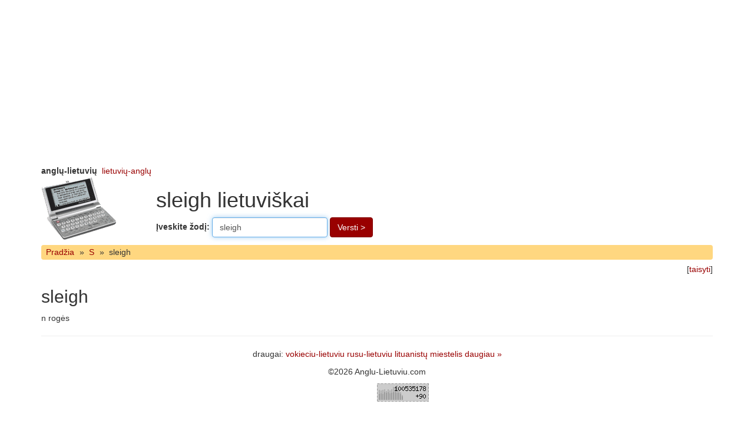

--- FILE ---
content_type: text/html; charset=UTF-8
request_url: http://www.anglu-lietuviu.com/sleigh/
body_size: 1339
content:
<!DOCTYPE html>
<html>
<head>
<meta charset="utf-8">
<meta http-equiv="X-UA-Compatible" content="IE=edge">
<meta name="viewport" content="width=device-width, initial-scale=1">
<meta http-equiv="Content-Type" content="text/html; charset=utf-8">
<meta name="description" content="sleigh n rogės n rogės rogės">
<meta name="keywords" content="sleigh, rogės">
<title>sleigh lietuviškai</title>
<base href="http://www.anglu-lietuviu.com/">
<link rel="shortcut icon" href="/favicon.ico" type="image/x-icon">
<link href="http://www.anglu-lietuviu.com/images/bootstrap/3.4/custom/css/bootstrap.min.css" rel="stylesheet">
<style>
.navbar-zod {
background-color: #FFD780;
min-height: 1em;
border: none;
margin-top: 0.4em;
margin-bottom: 0.4em;
padding-left: 0.3em;
}
.navbar-zod a, .navbar-zod span {
padding: 0.2em 0.3em;
float: left;
}
</style>

<script>
function sf(){document.f.word.focus()}
</script>
</head>
<body onload="sf()">


<div class="container">
<div class="row">
<div class="col-xs-12" style="overflow:hidden">
<aside>
<script async src="//pagead2.googlesyndication.com/pagead/js/adsbygoogle.js"></script>
<!-- Zodynai Top -->
<ins class="adsbygoogle" style="display:block" data-ad-client="ca-pub-0982675881036415" data-ad-slot="5360728555" data-ad-format="auto"></ins>
<script>
(adsbygoogle = window.adsbygoogle || []).push({});
</script></aside>
</div>
</div>
</div>

<div class="container">
<header>
<div class="row">
<div class="col-xs-12">
<b>anglų-lietuvių</b>&nbsp;&nbsp;<a href="http://www.lietuviu-anglu.com/">lietuvių-anglų</a></div>
</div>
<div class="row">
<div class="col-xs-12 col-md-2">
<a href="http://www.anglu-lietuviu.com/"><img src="http://www.anglu-lietuviu.com/images/elektroninis_zodynas.gif" alt="zodynas" width="130" height="110"></a>
</div>
<div class="col-xs-12 col-md-10">
<h1>sleigh lietuviškai</h1>
<form method="GET" action="/" name="f" class="form-inline">
<div class="form-group">
<label for="inputWord">Įveskite žodį: </label>
<input type="text" name="word" class="form-control" id="inputWord" placeholder="pvz. Sunday" value="sleigh">
</div>
<button type="submit" class="btn btn-primary">Versti &gt;</button>
</form>
</div>
</div>
</header>
<nav class="navbar navbar-default navbar-zod"><a href="">Pradžia</a><span>&raquo;</span><a href="S/">S</a><span>&raquo;</span><span>sleigh</span></nav><div class="text-right">[<a href="?edit=sleigh">taisyti</a>]</div><main><h2>sleigh</h2><p>n rogės</p></main><hr>
<footer>
<p class="text-center">draugai: 
<a href="http://www.vokieciu-lietuviu.com/">vokieciu-lietuviu</a> <a href="http://www.rusu-lietuviu.com/">rusu-lietuviu</a> <a href="http://lituanistai.kalbam.lt/">lituanistų miestelis</a> <a href="nuorodos/">daugiau &raquo;</a> </p>
<p class="text-center">&copy;2026 Anglu-Lietuviu.com</p>
<p class="text-center"><script type="text/javascript" src="/images/en_lt_counters.js"></script></p>
</footer>
</div> <!-- .container //-->
</body>
</html>


--- FILE ---
content_type: text/html; charset=utf-8
request_url: https://www.google.com/recaptcha/api2/aframe
body_size: 268
content:
<!DOCTYPE HTML><html><head><meta http-equiv="content-type" content="text/html; charset=UTF-8"></head><body><script nonce="Vjh6dBEoVO3z0UOmp0JXpQ">/** Anti-fraud and anti-abuse applications only. See google.com/recaptcha */ try{var clients={'sodar':'https://pagead2.googlesyndication.com/pagead/sodar?'};window.addEventListener("message",function(a){try{if(a.source===window.parent){var b=JSON.parse(a.data);var c=clients[b['id']];if(c){var d=document.createElement('img');d.src=c+b['params']+'&rc='+(localStorage.getItem("rc::a")?sessionStorage.getItem("rc::b"):"");window.document.body.appendChild(d);sessionStorage.setItem("rc::e",parseInt(sessionStorage.getItem("rc::e")||0)+1);localStorage.setItem("rc::h",'1768733770875');}}}catch(b){}});window.parent.postMessage("_grecaptcha_ready", "*");}catch(b){}</script></body></html>